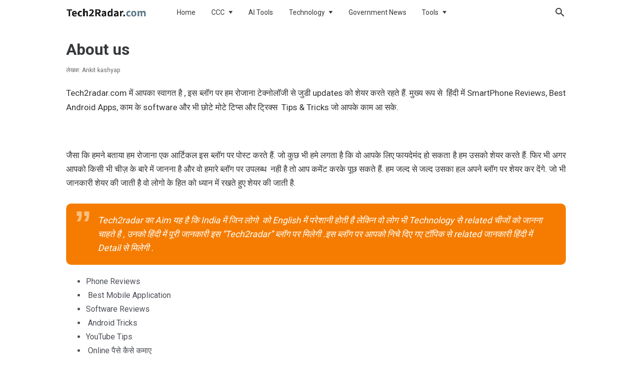

--- FILE ---
content_type: text/html; charset=utf-8
request_url: https://www.google.com/recaptcha/api2/aframe
body_size: 265
content:
<!DOCTYPE HTML><html><head><meta http-equiv="content-type" content="text/html; charset=UTF-8"></head><body><script nonce="k4Q4tbaI8itWuBQdscl1zg">/** Anti-fraud and anti-abuse applications only. See google.com/recaptcha */ try{var clients={'sodar':'https://pagead2.googlesyndication.com/pagead/sodar?'};window.addEventListener("message",function(a){try{if(a.source===window.parent){var b=JSON.parse(a.data);var c=clients[b['id']];if(c){var d=document.createElement('img');d.src=c+b['params']+'&rc='+(localStorage.getItem("rc::a")?sessionStorage.getItem("rc::b"):"");window.document.body.appendChild(d);sessionStorage.setItem("rc::e",parseInt(sessionStorage.getItem("rc::e")||0)+1);localStorage.setItem("rc::h",'1768869035751');}}}catch(b){}});window.parent.postMessage("_grecaptcha_ready", "*");}catch(b){}</script></body></html>